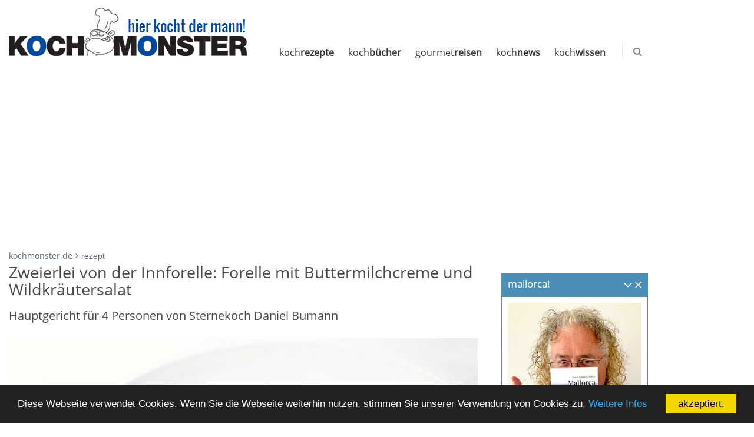

--- FILE ---
content_type: text/html; charset=utf-8
request_url: https://www.kochmonster.de/rezept/zweierlei-von-der-innforelle-forelle-mit-buttermilchcreme-und-wildkraeutersalat.html
body_size: 16950
content:
<!DOCTYPE html>
<html lang="de">
<head>
	<meta charset="utf-8">
	<!--
	powered by typo3 & ImageCode
	This website is powered by TYPO3 - inspiring people to share!
	TYPO3 is a free open source Content Management Framework initially created by Kasper Skaarhoj and licensed under GNU/GPL.
	TYPO3 is copyright 1998-2017 of Kasper Skaarhoj. Extensions are copyright of their respective owners.
	Information and contribution at http://typo3.org/
	-->
	<link rel="shortcut icon" href="/favicon.ico" type="image/x-icon; charset=binary">
	<link rel="icon" href="/favicon.ico" type="image/x-icon; charset=binary">
	<meta name="generator" content="TYPO3 CMS">
	<meta name="viewport" content="width=device-width, initial-scale=1.0">
	<meta name="verify-v1" content="sInhUua+Xy7pP9AEJl/BSP+gWjq8nv6giO62SuOKNdo=">
	<meta name="google-site-verification" content="bOfd8VBgvZP_bO8CCeob5Jx1-DJ2zo_98WCh673DyI0">
	<link rel="stylesheet" type="text/css" href="/typo3temp/compressor/merged-d7a6ba3cf5dc596c2905aede37839fbf-9b4d64aef3e58b86eee08ae01c4ebd4c.css?1684920917" media="all">
	<link rel="stylesheet" type="text/css" href="/typo3temp/compressor/print-978044dc57d9ad28aec642cb93b45995.css?1485268915" media="print">
	<script src="/typo3temp/compressor/merged-eb0097ccf867f80562f8dca287746520-3b853d93641114745504eaa00ec45211.js?1485268915" type="text/javascript"></script>
	<link rel="apple-touch-icon" sizes="57x57" href="/fileadmin/images/favicon/apple-touch-icon-57x57.png">
	<link rel="apple-touch-icon" sizes="60x60" href="/fileadmin/images/favicon/apple-touch-icon-60x60.png">
	<link rel="apple-touch-icon" sizes="72x72" href="/fileadmin/images/favicon/apple-touch-icon-72x72.png">
	<link rel="apple-touch-icon" sizes="76x76" href="/fileadmin/images/favicon/apple-touch-icon-76x76.png">
	<link rel="apple-touch-icon" sizes="114x114" href="/fileadmin/images/favicon/apple-touch-icon-114x114.png">
	<link rel="apple-touch-icon" sizes="120x120" href="/fileadmin/images/favicon/apple-touch-icon-120x120.png">
	<link rel="apple-touch-icon" sizes="144x144" href="/fileadmin/images/favicon/apple-touch-icon-144x144.png">
	<link rel="apple-touch-icon" sizes="152x152" href="/fileadmin/images/favicon/apple-touch-icon-152x152.png">
	<link rel="apple-touch-icon" sizes="180x180" href="/fileadmin/images/favicon/apple-touch-icon-180x180.png">
	<link rel="icon" type="image/png" href="/fileadmin/images/favicon/favicon-32x32.png" sizes="32x32">
	<link rel="icon" type="image/png" href="/fileadmin/images/favicon/android-chrome-192x192.png" sizes="192x192">
	<link rel="icon" type="image/png" href="/fileadmin/images/favicon/favicon-96x96.png" sizes="96x96">
	<link rel="icon" type="image/png" href="/fileadmin/images/favicon/favicon-16x16.png" sizes="16x16">
	<meta name="msvalidate.01" content="23189B6C6A8EACF2B30A31F6D8C45AD9" /><meta name="robots" content="index,follow">
	<!-- Begin Cookie Consent plugin by Silktide - https://silktide.com/cookieconsent -->
	<script type="text/javascript">
	window.cookieconsent_options = {"message":"Diese Webseite verwendet Cookies. Wenn Sie die Webseite weiterhin nutzen, stimmen Sie unserer Verwendung von Cookies zu.","dismiss":"akzeptiert.","learnMore":"Weitere Infos","link":"/datenschutz.html","theme":"dark-bottom"};
	</script>
	<script type="text/javascript" src="/fileadmin/js/cookieconsent.min.js"></script>
	<!-- End Cookie Consent plugin -->
	<title>Zweierlei von der Innforelle: Forelle mit Buttermilchcreme und Wildkräutersalat - KOCHMONSTER | Deutschlands erstes Kochportal für Männer</title>
	<meta name="description" content="Der Zweisternekoch aus der Nähe von St.">
</head>
<body class="corporate" itemscope itemtype="http://schema.org/WebPage">
	<!-- BEGIN HEADER -->
	<div class="header-wrapper">
		<div class="header">
			<div class="container">
				<div id="logo"><div id="c1713" class="csc-default"><div class="csc-textpic csc-textpic-left csc-textpic-above"><div class="csc-textpic-imagewrap" data-csc-images="1" data-csc-cols="1"><figure class="csc-textpic-image csc-textpic-last"><a href="/" title="KOCHMONSTER"><img src="/fileadmin/metronic/assets/frontend/layout/img/logos/kochmonster_85.gif" width="405" height="85" alt="Das Kochmonster"></a></figure></div></div></div></div>
					<a href="javascript:void(0);" class="mobi-toggler"><i class="fa fa-bars"></i></a>
					<!-- BEGIN NAVIGATION -->
					<nav class="header-navigation pull-right font-transform-inherit">
					<div class="km-loginbox">
					</div>
					<ul><li class="dropdown"><a href="/kochrezepte.html" title="kochrezepte" class="dropdown-toggle js-activated subpages">koch<b>rezepte</b></a><ul class="dropdown-menu"><li class="dropdown-submenu"><a href="/kochrezepte/gang.html">Gang</a><ul class="dropdown-menu"><li class="dropdown"><a href="/kochrezepte/gang/aus-pfanne-topf.html" title="aus pfanne &amp; topf">aus pfanne & topf</a></li><li class="dropdown-submenu"><a href="/kochrezepte/gang/vorspeise.html">vorspeise</a></li><li class="dropdown"><a href="/kochrezepte/gang/zwischengang.html">zwischengang</a></li><li class="dropdown-submenu"><a href="/kochrezepte/gang/hauptgericht.html">hauptgericht</a></li><li class="dropdown"><a href="/kochrezepte/gang/dessert.html">dessert</a></li><li class="dropdown"><a href="/kochrezepte/gang/beilage.html">beilage</a></li><li class="dropdown"><a href="/kochrezepte/gang/party.html">party</a></li><li class="dropdown"><a href="/kochrezepte/gang/snacksfingerfood.html">snacks/fingerfood</a></li><li class="dropdown"><a href="/kochrezepte/gang/backen.html">backen</a></li><li class="dropdown"><a href="/kochrezepte/gang/grundrezepte.html">grundrezepte</a></li></ul></li><li class="dropdown-submenu"><a href="/kochrezepte/cuisine.html">Cuisine</a><ul class="dropdown-menu"><li class="dropdown-submenu"><a href="/kochrezepte/cuisine/sternerezepte.html" title="sternerezepte">sternerezepte</a></li><li class="dropdown"><a href="/kochrezepte/cuisine/haute-cuisine.html" title="haute cuisine">haute cuisine</a></li><li class="dropdown"><a href="/kochrezepte/cuisine/gehobene-kueche.html" title="gehobene küche">gehobene küche</a></li><li class="dropdown"><a href="/kochrezepte/cuisine/alltagskueche.html" title="alltagsküche">alltagsküche</a></li><li class="dropdown"><a href="/kochrezepte/cuisine/mediterran.html" title="mediterran">mediterran</a></li><li class="dropdown"><a href="/kochrezepte/cuisine/molekularexperimentell.html" title="molekular/experimentell">molekular/experimentell</a></li><li class="dropdown-submenu"><a href="/kochrezepte/cuisine/vegetarisch.html" title="vegetarisch">vegetarisch</a></li><li class="dropdown-submenu"><a href="/kochrezepte/cuisine/regional.html" title="regional">regional</a></li></ul></li><li class="dropdown-submenu"><a href="/kochrezepte/saison.html">Saison</a><ul class="dropdown-menu"><li class="dropdown-submenu"><a href="/kochrezepte/saison/jetzt-aktuell.html" title="jetzt aktuell">jetzt aktuell</a></li><li class="dropdown"><a href="/kochrezepte/saison/januar.html">Januar</a></li><li class="dropdown"><a href="/kochrezepte/saison/februar.html">Februar</a></li><li class="dropdown"><a href="/kochrezepte/saison/maerz.html">März</a></li><li class="dropdown"><a href="/kochrezepte/saison/april.html">April</a></li><li class="dropdown"><a href="/kochrezepte/saison/mai.html">Mai</a></li><li class="dropdown"><a href="/kochrezepte/saison/juni.html">Juni</a></li><li class="dropdown"><a href="/kochrezepte/saison/juli.html">Juli</a></li><li class="dropdown"><a href="/kochrezepte/saison/august.html">August</a></li><li class="dropdown"><a href="/kochrezepte/saison/september.html">September</a></li><li class="dropdown"><a href="/kochrezepte/saison/oktober.html">Oktober</a></li><li class="dropdown"><a href="/kochrezepte/saison/november.html">November</a></li><li class="dropdown"><a href="/kochrezepte/saison/dezember.html">Dezember</a></li></ul></li><li class="dropdown-submenu"><a href="/kochrezepte/schwierigkeitsgrad.html">Schwierigkeitsgrad</a><ul class="dropdown-menu"><li class="dropdown"><a href="/kochrezepte/schwierigkeitsgrad/chef-de-cuisine.html">chef de cuisine</a></li><li class="dropdown"><a href="/kochrezepte/schwierigkeitsgrad/sous-chef.html">sous chef</a></li><li class="dropdown"><a href="/kochrezepte/schwierigkeitsgrad/chef-de-partie.html">chef de partie</a></li><li class="dropdown"><a href="/kochrezepte/schwierigkeitsgrad/commis-de-cuisine.html">commis de cuisine</a></li><li class="dropdown"><a href="/kochrezepte/schwierigkeitsgrad/apprenti.html">apprenti</a></li></ul></li><li class="dropdown-submenu"><a href="/kochrezepte/kochzeit.html">Kochzeit</a><ul class="dropdown-menu"><li class="dropdown"><a href="/kochrezepte/kochzeit/bis-15-min.html">bis 15 Min</a></li><li class="dropdown"><a href="/kochrezepte/kochzeit/bis-30-min.html">bis 30 Min</a></li><li class="dropdown"><a href="/kochrezepte/kochzeit/bis-60-min.html" title="bis 60 Min">bis 60 Min</a></li><li class="dropdown"><a href="/kochrezepte/kochzeit/bis-2-stunden.html">bis 2 Stunden</a></li><li class="dropdown"><a href="/kochrezepte/kochzeit/ueber-2-stunden.html">über 2 Stunden</a></li></ul></li><li class="dropdown-submenu"><a href="/kochrezepte/anmach-faktor.html">Anmach-Faktor</a><ul class="dropdown-menu"><li class="dropdown"><a href="/kochrezepte/anmach-faktor/nur-reden.html">nur reden</a></li><li class="dropdown"><a href="/kochrezepte/anmach-faktor/flirten.html">flirten</a></li><li class="dropdown"><a href="/kochrezepte/anmach-faktor/betoeren.html">betören</a></li><li class="dropdown"><a href="/kochrezepte/anmach-faktor/verfuehren.html">verführen</a></li></ul></li><li class="dropdown-submenu"><a href="/kochrezepte/kosten.html">Kosten</a><ul class="dropdown-menu"><li class="dropdown"><a href="/kochrezepte/kosten/bis-15-eur.html">bis 15 €</a></li><li class="dropdown"><a href="/kochrezepte/kosten/bis-30-eur.html">bis 30 €</a></li><li class="dropdown"><a href="/kochrezepte/kosten/bis-50-eur.html">bis 50 €</a></li><li class="dropdown"><a href="/kochrezepte/kosten/ueber-50-eur.html">über 50 €</a></li></ul></li><li class="dropdown-submenu"><a href="/kochrezepte/starkoch.html">Starkoch</a><ul class="dropdown-menu"><li class="dropdown"><a href="/kochrezepte/starkoch/gunter-ehinger.html" title="Gunter Ehinger">Gunter Ehinger</a></li><li class="dropdown"><a href="/kochrezepte/starkoch/jens-rittmeyer.html" title="Jens Rittmeyer">Jens Rittmeyer</a></li><li class="dropdown"><a href="/kochrezepte/starkoch/sebastian-zier.html" title="Sebastian Zier">Sebastian Zier</a></li><li class="dropdown"><a href="/kochrezepte/starkoch/andreas-caminada.html" title="Andreas Caminada">Andreas Caminada</a></li><li class="dropdown"><a href="/kochrezepte/starkoch/pierre-nippkow.html" title="Pierre Nippkow">Pierre Nippkow</a></li><li class="dropdown"><a href="/kochrezepte/starkoch/patrick-buechel.html" title="Patrick Büchel">Patrick Büchel</a></li><li class="dropdown"><a href="/kochrezepte/starkoch/paul-stradner.html" title="Paul Stradner">Paul Stradner</a></li><li class="dropdown"><a href="/kochrezepte/starkoch/joan-roca.html" title="Joan Roca">Joan Roca</a></li><li class="dropdown"><a href="/kochrezepte/starkoch/grant-achatz.html" title="Grant Achatz">Grant Achatz</a></li><li class="dropdown"><a href="/kochrezepte/starkoch/alexander-reiter.html" title="Alexander Reiter">Alexander Reiter</a></li><li class="dropdown"><a href="/kochrezepte/starkoch/tobias-dittrich.html" title="Tobias Dittrich">Tobias Dittrich</a></li><li class="dropdown"><a href="/kochrezepte/starkoch/peter-maria-schnurr.html" title="Peter-Maria Schnurr">Peter-Maria Schnurr</a></li><li class="dropdown"><a href="/kochrezepte/starkoch/patrick-spies.html" title="Patrick Spies">Patrick Spies</a></li><li class="dropdown"><a href="/kochrezepte/starkoch/bernd-werner.html" title="Bernd Werner">Bernd Werner</a></li><li class="dropdown"><a href="/kochrezepte/starkoch/rene-redzepi.html" title="René Redzepi">René Redzepi</a></li><li class="dropdown"><a href="/kochrezepte/starkoch/daniel-bumann.html" title="Daniel Bumann">Daniel Bumann</a></li><li class="dropdown"><a href="/kochrezepte/starkoch/achim-schwekendiek.html" title="Achim Schwekendiek">Achim Schwekendiek</a></li><li class="dropdown"><a href="/kochrezepte/starkoch/tillmann-hahn.html" title="Tillmann Hahn">Tillmann Hahn</a></li><li class="dropdown"><a href="/kochrezepte/starkoch/sven-elverfeld.html" title="Sven Elverfeld">Sven Elverfeld</a></li><li class="dropdown"><a href="/kochrezepte/starkoch/jochen-kempf.html" title="Jochen Kempf">Jochen Kempf</a></li><li class="dropdown"><a href="/kochrezepte/starkoch/andreas-krolik.html" title="Andreas Krolik">Andreas Krolik</a></li><li class="dropdown"><a href="/kochrezepte/starkoch/jens-bomke.html" title="Jens Bomke">Jens Bomke</a></li><li class="dropdown"><a href="/kochrezepte/starkoch/carmelo-greco.html" title="Carmelo Greco">Carmelo Greco</a></li><li class="dropdown"><a href="/kochrezepte/starkoch/luke-nguyen.html" title="Luke Nguyen">Luke Nguyen</a></li><li class="dropdown"><a href="/kochrezepte/starkoch/sante-de-santis.html" title="Sante de Santis">Sante de Santis</a></li><li class="dropdown"><a href="/kochrezepte/starkoch/neil-perry.html" title="Neil Perry">Neil Perry</a></li><li class="dropdown"><a href="/kochrezepte/starkoch/mario-lohninger.html" title="Mario Lohninger">Mario Lohninger</a></li><li class="dropdown"><a href="/kochrezepte/starkoch/alexander-herrmann.html" title="Alexander Herrmann">Alexander Herrmann</a></li><li class="dropdown"><a href="/kochrezepte/starkoch/thomas-martin.html" title="Thomas Martin">Thomas Martin</a></li><li class="dropdown"><a href="/kochrezepte/starkoch/shane-mcmahon.html" title="Shane McMahon">Shane McMahon</a></li><li class="dropdown"><a href="/kochrezepte/starkoch/matthias-mangold.html" title="Matthias Mangold">Matthias Mangold</a></li><li class="dropdown"><a href="/kochrezepte/starkoch/heinz-o-wehmann.html" title="Heinz O. Wehmann">Heinz O. Wehmann</a></li><li class="dropdown"><a href="/kochrezepte/starkoch/herbert-hintner.html" title="Herbert Hintner">Herbert Hintner</a></li><li class="dropdown"><a href="/kochrezepte/starkoch/hans-s-steinheuer.html" title="Hans S. Steinheuer">Hans S. Steinheuer</a></li><li class="dropdown"><a href="/kochrezepte/starkoch/christian-scharrer.html" title="Christian Scharrer">Christian Scharrer</a></li><li class="dropdown"><a href="/kochrezepte/starkoch/philip-johnson.html" title="Philip Johnson ">Philip Johnson</a></li><li class="dropdown"><a href="/kochrezepte/starkoch/michel-roux.html" title="Michel Roux">Michel Roux</a></li><li class="dropdown"><a href="/kochrezepte/starkoch/anna-sgroi.html" title="Anna Sgroi">Anna Sgroi</a></li><li class="dropdown"><a href="/kochrezepte/starkoch/wolfgang-mueller.html" title="Wolfgang Müller">Wolfgang Müller</a></li><li class="dropdown"><a href="/kochrezepte/starkoch/johanna-maier.html" title="Johanna Maier">Johanna Maier</a></li><li class="dropdown"><a href="/kochrezepte/starkoch/christian-juergens.html" title="Christian Jürgens">Christian Jürgens</a></li><li class="dropdown"><a href="/kochrezepte/starkoch/harald-ruessel.html" title="Harald Rüssel">Harald Rüssel</a></li><li class="dropdown"><a href="/kochrezepte/starkoch/mario-gamba.html" title="Mario Gamba">Mario Gamba</a></li><li class="dropdown"><a href="/kochrezepte/starkoch/tim-raue.html" title="Tim Raue">Tim Raue</a></li><li class="dropdown"><a href="/kochrezepte/starkoch/olaf-niemeier.html" title="Olaf Niemeier">Olaf Niemeier</a></li><li class="dropdown"><a href="/kochrezepte/starkoch/sri-owen.html" title="Sri Owen">Sri Owen</a></li><li class="dropdown"><a href="/kochrezepte/starkoch/hans-gerlach.html" title="Hans Gerlach">Hans Gerlach</a></li><li class="dropdown"><a href="/kochrezepte/starkoch/bernd-siener.html" title="Bernd Siener">Bernd Siener</a></li><li class="dropdown"><a href="/kochrezepte/starkoch/michael-wollenberg.html" title="Michael Wollenberg">Michael Wollenberg</a></li><li class="dropdown"><a href="/kochrezepte/starkoch/douce-steiner.html" title="Douce Steiner">Douce Steiner</a></li><li class="dropdown"><a href="/kochrezepte/starkoch/simon-taxacher.html" title="Simon Taxacher">Simon Taxacher</a></li><li class="dropdown"><a href="/kochrezepte/starkoch/joerg-sackmann.html" title="Jörg Sackmann">Jörg Sackmann</a></li><li class="dropdown"><a href="/kochrezepte/starkoch/bjoern-freitag.html">Björn Freitag</a></li><li class="dropdown"><a href="/kochrezepte/starkoch/karl-josef-fuchs.html">Karl-Josef Fuchs</a></li><li class="dropdown"><a href="/kochrezepte/starkoch/christian-rach.html">Christian Rach</a></li><li class="dropdown"><a href="/kochrezepte/starkoch/bjoern-freitag.html">Björn Freitag</a></li><li class="dropdown"><a href="/kochrezepte/starkoch/dieter-mueller.html">Dieter Müller</a></li><li class="dropdown"><a href="/kochrezepte/starkoch/jamie-oliver.html">Jamie Oliver</a></li><li class="dropdown"><a href="/kochrezepte/starkoch/johannes-king.html">Johannes King</a></li><li class="dropdown"><a href="/kochrezepte/starkoch/kolja-kleeberg.html">Kolja Kleeberg</a></li><li class="dropdown"><a href="/kochrezepte/starkoch/thomas-kammeier.html">Thomas Kammeier</a></li><li class="dropdown"><a href="/kochrezepte/starkoch/gordon-ramsay.html">Gordon Ramsay</a></li><li class="dropdown"><a href="/kochrezepte/starkoch/ali-guengoermues.html">Ali Güngörmüs</a></li><li class="dropdown"><a href="/kochrezepte/starkoch/roland-trettl.html">Roland Trettl</a></li><li class="dropdown"><a href="/kochrezepte/starkoch/david-thompson.html">David Thompson</a></li></ul></li></ul></li><li class="dropdown"><a href="/kochbuecher.html" title="kochbücher" class="dropdown-toggle js-activated subpages">koch<b>bücher</b></a><ul class="dropdown-menu"><li class="dropdown"><a href="/kochbuecher/buchtipps.html">Buchtipps</a></li><li class="dropdown"><a href="/kochbuecher/starkoeche.html">Starköche</a></li><li class="dropdown"><a href="/kochbuecher/laenderkuechen.html">Länderküchen</a></li><li class="dropdown"><a href="/kochbuecher/grundwissen.html">Grundwissen</a></li><li class="dropdown"><a href="/kochbuecher/weinbuecher.html">Weinbücher</a></li><li class="dropdown"><a href="/kochbuecher/situative-kochbuecher.html" title="Situative Kochbücher">Situative Kochbücher</a></li><li class="dropdown"><a href="/kochbuecher/das-andere-buch.html">Das andere Buch</a></li></ul></li><li class="dropdown"><a href="/gourmetreisen.html" title="gourmetreisen" class="dropdown-toggle js-activated subpages">gourmet<b>reisen</b></a><ul class="dropdown-menu"><li class="dropdown"><a href="/gourmetreisen/ronnysiewertbeimshgf.html" title="Laurin Kux beim SHGF im Vitalia-Seehotel">Laurin Kux beim SHGF im Vitalia-Seehotel</a></li><li class="dropdown"><a href="/gourmetreisen/khlungsbornkocht.html" title="Kühlungsborn kocht!">Kühlungsborn kocht!</a></li><li class="dropdown"><a href="/gourmetreisen/fliegaufinstpeter-ording.html" title="Fliegauf in St. Peter-Ording">Fliegauf in St. Peter-Ording</a></li><li class="dropdown"><a href="/gourmetreisen/sterneregen-ueber-der-weissen-stadt.html" title="Sterneregen über der Weißen Stadt">Sterneregen über der Weißen Stadt</a></li><li class="dropdown"><a href="/gourmetreisen/king-beim-shgf.html" title="King beim SHGF">King beim SHGF</a></li><li class="dropdown-submenu"><a href="/gourmetreisen/binz.html" title="Binz">Binz</a><ul class="dropdown-menu"><li class="dropdown"><a href="/gourmetreisen/binz/high-cuisine.html" title="High Cuisine">High Cuisine</a></li><li class="dropdown"><a href="/gourmetreisen/binz/genuss-gesundheit.html" title="Genuss &amp; Gesundheit">Genuss & Gesundheit</a></li><li class="dropdown"><a href="/gourmetreisen/binz/bett-spa.html" title="Bett &amp; Spa">Bett & Spa</a></li></ul></li><li class="dropdown"><a href="/gourmetreisen/singapur.html" title="Singapur">Singapur</a></li><li class="dropdown"><a href="/gourmetreisen/cognac-mit-orangenhaut.html" title="Cognac mit Orangenhaut">Cognac mit Orangenhaut</a></li><li class="dropdown"><a href="/gourmetreisen/schinkenhimmel-emilia-romagna.html" title="Schinkenhimmel Emilia-Romagna">Schinkenhimmel Emilia-Romagna</a></li><li class="dropdown"><a href="/gourmetreisen/bottarga-aus-hellas.html" title="Bottarga aus Hellas">Bottarga aus Hellas</a></li><li class="dropdown"><a href="/gourmetreisen/kochmonster-menue-im-maritim-travemuende.html" title="Kochmonster-Menü im Maritim Travemünde">Kochmonster-Menü im Maritim Travemünde</a></li><li class="dropdown"><a href="/gourmetreisen/die-salinen-von-anana.html" title="Die Salinen von Añana">Die Salinen von Añana</a></li><li class="dropdown"><a href="/gourmetreisen/winzerinnen.html" title="Winzerinnen auf Usedom">Winzerinnen</a></li><li class="dropdown"><a href="/gourmetreisen/11-sterne-am-meer.html" title="11 Sterne am Meer">11 Sterne am Meer</a></li><li class="dropdown"><a href="/gourmetreisen/wohlfahrt-im-norden.html" title="Wohlfahrt im Norden">Wohlfahrt im Norden</a></li><li class="dropdown"><a href="/gourmetreisen/berlin-bio-hotel.html" title="Berlin BIO-Hotel">Berlin BIO-Hotel</a></li><li class="dropdown-submenu"><a href="/gourmetreisen/luebecker-bucht.html" title="Lübecker Bucht">Lübecker Bucht</a><ul class="dropdown-menu"><li class="dropdown"><a href="/gourmetreisen/luebecker-bucht/maritim-goes-veggie.html" title="Maritim goes Veggie">Maritim goes Veggie</a></li><li class="dropdown"><a href="/gourmetreisen/luebecker-bucht/travemuende.html" title="Travemünde">Travemünde</a></li><li class="dropdown"><a href="/gourmetreisen/luebecker-bucht/timmendorf.html" title="Timmendorf">Timmendorf</a></li><li class="dropdown"><a href="/gourmetreisen/luebecker-bucht/scharbeutz.html" title="Scharbeutz">Scharbeutz</a></li></ul></li><li class="dropdown-submenu"><a href="/gourmetreisen/kanada.html" title="Kanada">Kanada</a><ul class="dropdown-menu"><li class="dropdown"><a href="/gourmetreisen/kanada/montreal.html" title="Montréal">Montréal</a></li><li class="dropdown"><a href="/gourmetreisen/kanada/quebec.html" title="Québec">Québec</a></li></ul></li><li class="dropdown"><a href="/gourmetreisen/antalya.html" title="Antalya">Antalya</a></li><li class="dropdown"><a href="/gourmetreisen/mexico.html" title="Mexico">Mexico</a></li></ul></li><li class="dropdown"><a href="/kochnews.html" title="kochnews" class="dropdown-toggle js-activated subpages">koch<b>news</b></a><ul class="dropdown-menu"><li class="dropdown"><a href="/kochnews/kochnews.html" title="kochnews">koch<b>news</b></a></li><li class="dropdown"><a href="/kochnews/fanshop.html" title="fanshop">fan<b>Shop</b></a></li></ul></li><li class="dropdown"><a href="/kochwissen.html" title="kochwissen" class="dropdown-toggle js-activated subpages">koch<b>wissen</b></a><ul class="dropdown-menu"><li class="dropdown-submenu"><a href="/kochwissen/boystoys.html" title="boystoys">boys<b>toys</b></a><ul class="dropdown-menu"><li class="dropdown"><a href="/kochwissen/boystoys/dry-ager.html" title="Dry Ager">Dry Ager</a></li><li class="dropdown"><a href="/kochwissen/boystoys/vakuumierer.html" title="Vakuumierer">Vakuumierer</a></li><li class="dropdown"><a href="/kochwissen/boystoys/thermaliser.html" title="Thermaliser">Thermaliser</a></li><li class="dropdown"><a href="/kochwissen/boystoys/thermomix.html" title="Thermomix">Thermomix</a></li><li class="dropdown"><a href="/kochwissen/boystoys/kindermesser.html" title="Kindermesser">Kindermesser</a></li></ul></li><li class="dropdown"><a href="/kochwissen/kochlexikon.html" title="kochlexikon">koch<b>lexikon</b></a></li><li class="dropdown-submenu"><a href="/kochwissen/warenkunde.html" title="warenkunde">waren<b>kunde</b></a><ul class="dropdown-menu"><li class="dropdown"><a href="/kochwissen/warenkunde/darmkunde.html" title="Darmkunde">Darmkunde</a></li><li class="dropdown"><a href="/kochwissen/warenkunde/scharfmacher.html" title="Scharfmacher">Scharfmacher</a></li><li class="dropdown-submenu"><a href="/kochwissen/warenkunde/schweinerassen.html" title="Schweinerassen">Schweinerassen</a></li><li class="dropdown-submenu"><a href="/kochwissen/warenkunde/bierwissen.html" title="bierwissen">bier<b>wissen</b></a></li></ul></li><li class="dropdown-submenu"><a href="/kochwissen/kchenpraxis.html" title="küchenpraxis">küchen<b>praxis</b></a><ul class="dropdown-menu"><li class="dropdown"><a href="/kochwissen/kchenpraxis/fish-n-tipps.html" title="fish 'n' tipps">fish 'n' tipps</a></li><li class="dropdown"><a href="/kochwissen/kchenpraxis/das-perfekte-steak.html" title="Das perfekte Steak">Das perfekte Steak</a></li></ul></li><li class="dropdown-submenu"><a href="/kochwissen/laenderkunde.html" title="länderkunde">länder<b>kunde</b></a><ul class="dropdown-menu"><li class="dropdown-submenu"><a href="/kochwissen/laenderkunde/spanien.html" title="Spanien">Spanien</a></li><li class="dropdown"><a href="/kochwissen/laenderkunde/indien.html" title="Indien">Indien</a></li></ul></li><li class="dropdown-submenu"><a href="/kochwissen/kochuni.html" title="kochuni">koch<b>uni</b></a><ul class="dropdown-menu"><li class="dropdown"><a href="/kochwissen/kochuni/osmose.html" title="Osmose">Osmose</a></li><li class="dropdown"><a href="/kochwissen/kochuni/maillard-reaktion.html" title="Maillard-Reaktion">Maillard-Reaktion</a></li><li class="dropdown"><a href="/kochwissen/kochuni/oekotrophologie.html" title="Ökotrophologie">Ökotrophologie</a></li></ul></li></ul></li><li class="menu-search"><span class="sep"></span><i class="fa fa-search search-btn"></i><div class="search-box"><form action="/suche.html" method="POST"><div class="input-group"><input type="text" name="tx_kesearch_pi1[sword]" placeholder="Suchbegriff" class="form-control"><span class="input-group-btn"><button class="btn btn-primary blue" type="submit">Suchen</button></span></div></form></div></li></ul>
						</nav>
						<!-- END NAVIGATION -->
					</div>
				</div>
			</div>
			<!-- Header END -->
			<!-- BEGIN SLIDER -->
			<!-- END SLIDER -->
			<!-- BEGIN MAIN CONTENT-->
			<div class="main">
				<div class="container">
					<div class="row shadow margin-top-20 margin-bottom-20">
						<div class="col-md-12">
							<ul class="breadcrumb"><li class="first"><a href="/">kochmonster.de</a></li><li class="last"><h2><a href="/rezept.html">rezept</a></h2></li></ul>
						</div>
						<!-- BEGIN CONTENT -->
						<div class="col-md-9 col-sm-9 km-content">
							<div class="content-page">
								<div id="c1723" class="csc-default"><div class="tx-ickochmonster-pi3">
									<article itemscope="" itemtype="http://schema.org/Recipe" id="797" data-recipe-id="797" data-page-name="/rezept/zweierlei-von-der-innforelle-forelle-mit-buttermilchcreme-und-wildkraeutersalat.html">
									<meta itemprop="isFamilyFriendly" content="true"/>
									<meta itemprop="inLanguage" content="de-DE"/>
									<div class="row">
										<div class="col-md-12">
											<div class="km-headline"><h1 itemprop="name">Zweierlei von der Innforelle: Forelle mit Buttermilchcreme und Wildkräutersalat</h1></div>
										</div>
										<div class="col-md-12">
											<h3>Hauptgericht für 4 Personen von Sternekoch Daniel Bumann</h3>
										</div>
										<div class="col-md-12 margin-top-20">
											<figure><img itemprop="image" src="/typo3temp/GB/5bf359a237.jpg" title="Zweierlei von der Innforelle: Forelle mit Buttermilchcreme und Wildkräutersalat&#10;Foto (c) Christa Engstler/Collection Rolf Heyne&#10;(stark reduzierte Bildqualität) " alt="Zweierlei von der Innforelle: Forelle mit Buttermilchcreme und Wildkräutersalat"/></figure>
										</div>
										<div class="col-md-8 margin-top-20">
											<span itemprop="description"><p>Der Zweisternekoch aus der Nähe von St. Moritz, als &quot;König des Safran&quot; nicht nur in der Schweiz ein Begriff, zeigt hier eine schnelle wie effiziente Forellenzubereitung, die von dem Kontrast der Wildkräuterfrische und dem Schmelz der Buttermilchcreme lebt.</p></span>
										</div>
										<div class="col-md-4 margin-top-20">
											<div class="km-infoline">
												<div class="info-bar"><strong>©</strong> <meta itemprop="datePublished" content="2012-01-17">2012 <strong><span itemprop="copyrightHolder">Christa Engstler/Collection Rolf Heyne</span></strong></div>
												<div class="info-bar"><i class="fa fa-mortar-board" title="Schwierigkeitsgrad"></i> Schwierigkeitsgrad: <strong>5</strong></div>
												<div class="info-bar"><i class="fa fa-clock-o" title="Vorbereitungszeit"></i> Vorbereitungszeit: <strong><meta itemprop="prepTime" content="PT1H">1 Stunde</strong></div>
												<div class="info-bar"><i class="fa fa-clock-o" title="Wartezeit"></i> Wartezeit: <strong><meta itemprop="prepTime" content="PT2H">2 Stunden</strong></div>
												<div class="info-bar"><i class="fa fa-clock-o" title="Zubereitungszeit"></i> Zubereitungszeit: <strong><meta itemprop="cookTime" content="PT40M">40 Minuten</strong></div>
												<div class="info-bar"><i class="fa fa-tasks" title="Level"></i> Level: <strong>sous chef</strong></div>
												<div class="info-bar"><i class="fa fa-magic" title="Zubereitungsart"></i> Zubereitungsart: <strong><span itemprop="cookingMethod">mise en place</span></strong></div>
												<div class="info-bar"><i class="fa fa-eur" title="Wareneinsatz"></i> Wareneinsatz: <strong>9</strong></div>
												<div class="info-bar"><a href="/kochrezepte/gang/hauptgericht.html" title="Alle Rezepte in Kategorie hauptgericht"><i class="fa fa-th"></i> <span itemprop="recipeCategory">hauptgericht</span></a><br></div>
												<div class="info-bar"><a href="javascript:window.print()"><i class="fa fa-print" title="Seite drucken"></i> drucken</a></div>
											</div>
										</div>
									</div>
									<!-- linke Spalte Start -->
									<div class="row">
										<div class="col-md-6">
											<div class="portlet km-zutaten">
												<div class="csc-default">
													<div class="portlet-title">
														<div class="caption"><h4>Zutaten</h4></div>
														<div class="tools">
															<a class="collapse" href="javascript:;"></a>
															<a class="remove" href="javascript:;"></a>
														</div>
													</div>
													<div class="portlet-body">
														<div class="km-komponente margin-bottom-10"><h5>Forelle</h5>
															<!-- ###ZUTATENBOXDETAIL### begin-->
															<table class="table-detail">
															<tr>
															<td class="td-einheit">
															4 Stück
															</td>
															<td class="td-zutat">
															<meta itemprop="recipeIngredient" content="4 Stück Forellenfilets">Forellenfilets
															</td>
															</tr>
															</table>
															<!-- ###ZUTATENBOXDETAIL### end-->
															<!-- ###ZUTATENBOXDETAIL### begin-->
															<table class="table-detail">
															<tr>
															<td class="td-einheit">
															etwas
															</td>
															<td class="td-zutat">
															<meta itemprop="recipeIngredient" content=" etwas Salz"><span class="km-zutatinfo">Salz</span>
															</td>
															</tr>
															</table>
															<!-- ###ZUTATENBOXDETAIL### end-->
															<!-- ###ZUTATENBOXDETAIL### begin-->
															<table class="table-detail">
															<tr>
															<td class="td-einheit">
															etwas
															</td>
															<td class="td-zutat">
															<meta itemprop="recipeIngredient" content=" etwas Pfeffer, schwarz aus der Mühle"><span class="km-zutatinfo">Pfeffer, schwarz aus der Mühle</span>
															</td>
															</tr>
															</table>
															<!-- ###ZUTATENBOXDETAIL### end-->
															<!-- ###ZUTATENBOXDETAIL### begin-->
															<table class="table-detail">
															<tr>
															<td class="td-einheit">
															10 g
															</td>
															<td class="td-zutat">
															<meta itemprop="recipeIngredient" content="10 g Olivenöl"><span class="km-zutatinfo">Olivenöl</span>
															</td>
															</tr>
															</table>
															<!-- ###ZUTATENBOXDETAIL### end-->
															<!-- ###ZUTATENBOXDETAIL### begin-->
															<table class="table-detail">
															<tr>
															<td class="td-einheit">
															10 g
															</td>
															<td class="td-zutat">
															<meta itemprop="recipeIngredient" content="10 g Butter"><span class="km-zutatinfo">Butter</span>
															</td>
															</tr>
															</table>
															<!-- ###ZUTATENBOXDETAIL### end-->
														</div><div class="km-komponente margin-bottom-10"><h5>Buttermilchcreme</h5>
														<!-- ###ZUTATENBOXDETAIL### begin-->
														<table class="table-detail">
														<tr>
														<td class="td-einheit">
														1/2 Stück
														</td>
														<td class="td-zutat">
														<meta itemprop="recipeIngredient" content="1/2 Stück Gelatine, Blätter, weiss">Gelatine, Blätter, weiss
														</td>
														</tr>
														</table>
														<!-- ###ZUTATENBOXDETAIL### end-->
														<!-- ###ZUTATENBOXDETAIL### begin-->
														<table class="table-detail">
														<tr>
														<td class="td-einheit">
														25 g
														</td>
														<td class="td-zutat">
														<meta itemprop="recipeIngredient" content="25 g Buttermilch">Buttermilch
														</td>
														</tr>
														</table>
														<!-- ###ZUTATENBOXDETAIL### end-->
														<!-- ###ZUTATENBOXDETAIL### begin-->
														<table class="table-detail">
														<tr>
														<td class="td-einheit">
														20 g
														</td>
														<td class="td-zutat">
														<meta itemprop="recipeIngredient" content="20 g Schlagsahne">Schlagsahne
														</td>
														</tr>
														</table>
														<!-- ###ZUTATENBOXDETAIL### end-->
														<!-- ###ZUTATENBOXDETAIL### begin-->
														<table class="table-detail">
														<tr>
														<td class="td-einheit">
														etwas
														</td>
														<td class="td-zutat">
														<meta itemprop="recipeIngredient" content=" etwas Salz"><span class="km-zutatinfo">Salz</span>
														</td>
														</tr>
														</table>
														<!-- ###ZUTATENBOXDETAIL### end-->
														<!-- ###ZUTATENBOXDETAIL### begin-->
														<table class="table-detail">
														<tr>
														<td class="td-einheit">
														etwas
														</td>
														<td class="td-zutat">
														<meta itemprop="recipeIngredient" content=" etwas Pfeffer, schwarz aus der Mühle"><span class="km-zutatinfo">Pfeffer, schwarz aus der Mühle</span>
														</td>
														</tr>
														</table>
														<!-- ###ZUTATENBOXDETAIL### end-->
													</div><div class="km-komponente margin-bottom-10"><h5>Wildkräuter und die Wildkräutersauce</h5>
													<!-- ###ZUTATENBOXDETAIL### begin-->
													<table class="table-detail">
													<tr>
													<td class="td-einheit">
													80 ml
													</td>
													<td class="td-zutat">
													<meta itemprop="recipeIngredient" content="80 ml Fischfond"><span class="km-zutatinfo">Fischfond</span>
													</td>
													</tr>
													</table>
													<!-- ###ZUTATENBOXDETAIL### end-->
													<!-- ###ZUTATENBOXDETAIL### begin-->
													<table class="table-detail">
													<tr>
													<td class="td-einheit">
													70 g
													</td>
													<td class="td-zutat">
													<meta itemprop="recipeIngredient" content="70 g Wildkräuter und Blüten"><span class="km-zutatinfo">Wildkräuter und Blüten</span>
													</td>
													</tr>
													</table>
													<!-- ###ZUTATENBOXDETAIL### end-->
													<!-- ###ZUTATENBOXDETAIL### begin-->
													<table class="table-detail">
													<tr>
													<td class="td-einheit">
													30 g
													</td>
													<td class="td-zutat">
													<meta itemprop="recipeIngredient" content="30 g Schweizer Rapsöl">Schweizer Rapsöl
													</td>
													</tr>
													</table>
													<!-- ###ZUTATENBOXDETAIL### end-->
													<!-- ###ZUTATENBOXDETAIL### begin-->
													<table class="table-detail">
													<tr>
													<td class="td-einheit">
													10 g
													</td>
													<td class="td-zutat">
													<meta itemprop="recipeIngredient" content="10 g Zitronensaft, frisch gepresst">Zitronensaft, frisch gepresst
													</td>
													</tr>
													</table>
													<!-- ###ZUTATENBOXDETAIL### end-->
													<!-- ###ZUTATENBOXDETAIL### begin-->
													<table class="table-detail">
													<tr>
													<td class="td-einheit">
													etwas
													</td>
													<td class="td-zutat">
													<meta itemprop="recipeIngredient" content=" etwas Salz"><span class="km-zutatinfo">Salz</span>
													</td>
													</tr>
													</table>
													<!-- ###ZUTATENBOXDETAIL### end-->
													<!-- ###ZUTATENBOXDETAIL### begin-->
													<table class="table-detail">
													<tr>
													<td class="td-einheit">
													etwas
													</td>
													<td class="td-zutat">
													<meta itemprop="recipeIngredient" content=" etwas Pfeffer, schwarz aus der Mühle"><span class="km-zutatinfo">Pfeffer, schwarz aus der Mühle</span>
													</td>
													</tr>
													</table>
													<!-- ###ZUTATENBOXDETAIL### end-->
												</div>
											</div>
										</div>
									</div>
									<div class="portlet km-weintipp">
										<div class="csc-default">
											<div class="portlet-title">
												<div class="caption"><h4>Wein-Tipp</h4></div>
												<div class="tools">
													<a class="collapse" href="javascript:;"></a>
													<a class="remove" href="javascript:;"></a>
												</div>
											</div>
											<div class="portlet-body">
												<h4>Tormaresca Chardonnay Puglia Bianco IGT</h4>
												<div class="row">
													<div class="col-md-6">
														<form action="/kochshop.html" method="POST">
														<input name="tx_ickochmonstershop_pi1[SHOPLINK]" type="hidden" value="1" />
														<input name="tx_ickochmonstershop_pi1[ZUTAT]" type="hidden" value="Tormaresca Chardonnay Puglia Bianco IGT" />
														<input name="tx_ickochmonstershop_pi1[URL]" type="hidden" value="http://www.belvini.de/campaign/redirect/OTAyOzM5MDtrb2NobW9uc3Rlcg" />
														<input name="tx_ickochmonstershop_pi1[BACKLINK]" type="hidden" value="https://www.kochmonster.de/rezept/zweierlei-von-der-innforelle-forelle-mit-buttermilchcreme-und-wildkraeutersalat.html" />
														<input type="image" class="submit-wine" src="/typo3temp/GB/c6b0f0543b.jpg" alt="Einkausftipp Tormaresca Chardonnay Puglia Bianco IGT" title="Einkausftipp Tormaresca Chardonnay Puglia Bianco IGT">
														</form>
													</div>
													<div class="col-md-6">
														Jahrgang: 2007<br>
														Region: Apulien<br>
														Rebsorte: Chardonnay<br>
														Geschmack: trocken<br>
														trinkreif ab sofort<br>
														lagerf&auml;hig bis: 2012<br>
														Alkoholgehalt: 12,5 % vol. % vol.<br>
													</div>
												</div>
												<form action="/kochshop.html" method="POST">
												<input name="tx_ickochmonstershop_pi1[SHOPLINK]" type="hidden" value="1" />
												<input name="tx_ickochmonstershop_pi1[ZUTAT]" type="hidden" value="Tormaresca Chardonnay Puglia Bianco IGT" />
												<input name="tx_ickochmonstershop_pi1[URL]" type="hidden" value="http://www.belvini.de/campaign/redirect/OTAyOzM5MDtrb2NobW9uc3Rlcg" />
												<input name="tx_ickochmonstershop_pi1[BACKLINK]" type="hidden" value="https://www.kochmonster.de/rezept/zweierlei-von-der-innforelle-forelle-mit-buttermilchcreme-und-wildkraeutersalat.html" />
												<input type="submit" class="btn blue" alt="Einkausftipp Tormaresca Chardonnay Puglia Bianco IGT" title="Einkausftipp Tormaresca Chardonnay Puglia Bianco IGT" value="zum Shop">
												</form><br>
												<p>Rüdiger Kühnle/Belvini: &quot;<i>Dieser reinsortige&nbsp;Chardonnay&nbsp;begeistert mit einer hellgoldenen&nbsp;Farbe&nbsp;und ist ein lebhafter, erfrischender Wein, mit einem Bouquet, das an reife Birnen und Äpfel erinnert. Nur minimal mit Eichenholz in Berührung gekommen, zeigt dieser ausdrucksvolle, attraktive&nbsp;Weißwein&nbsp;seinen mittleren&nbsp;Körper&nbsp;mit honigtönigen, vanilligen Nuancen und einem unaufdringlichen Stil.&quot;</i></p><br>
												<br>
											</div>
										</div>
									</div>
									<div class="portlet box blue km-kochbuch">
										<div class="csc-default">
											<div class="portlet-title">
												<div class="caption"><h4>Dieses Rezept stammt aus:</h4></div>
												<div class="tools">
													<a class="collapse" href="javascript:;"></a>
													<a class="remove" href="javascript:;"></a>
												</div>
											</div>
											<div class="portlet-body">
												<div class="row">
													<div class="col-md-6"><figure><a href="/kochbuch/einfach-bumann.html" title="Daniel Bumann (Einfach Bumann)" alt="Daniel Bumann (Einfach Bumann)"><img src="/typo3temp/GB/c0e2123ba9.png" width="202" height="234"   alt="" ></a></figure></div>
													<div class="col-md-6">
														Daniel Bumann:<br />"Einfach Bumann"<br />
														<a href="http://www.collection-rolf-heyne.de/verlagsprogramm/gesamtverzeichnis/titel469.html" target="_blank">Collection Rolf Heyne, München</a><br />
														Erscheinungsjahr: 2011<br />
														240 Seiten<br />
														49 Rezepte<br />
														58 EURO<br />
														ISBN: 978-3899104691<a href="http://www.amazon.de/gp/product/3899104692/ref=as_li_ss_tl?ie=UTF8&tag=kochmonster-21&linkCode=as2&camp=1638&creative=19454&creativeASIN=3899104692" target="_blank"><img src="/typo3conf/ext/ic_kochmonster/pi2/res/amazon.gif" title="Einfach Bumann jetzt bei amazon kaufen!"/></a><br />
													</div>
												</div>
											</div>
										</div>
									</div>
								</div>
								<!-- linke Spalte Ende -->
								<!-- rechte Spalte Start -->
								<div class="col-md-6">
									<div class="portlet km-zubereitung">
										<div class="csc-default">
											<div class="portlet-title">
												<div class="caption"><h4>Zubereitung</h4></div>
												<div class="tools">
													<a class="collapse" href="javascript:;"></a>
													<a class="remove" href="javascript:;"></a>
												</div>
											</div>
											<div itemprop="recipeInstructions" class="portlet-body">
												<p>Die schmalen Enden der <a href="https://www.kochmonster.de/nc/kochwissen/kochlexikon/detail.html?uid=429" class="glossaryLinkJS" data-url="/index.php?id=124&crop=1&uid=429&L=" title="Begriff 'Forelle' im Glossar nachschlagen">Forelle</a>nfilets abschneiden und für andere Verwendung (z.B. &quot;Forelle auf Kartoffelsalat&quot;) beiseite stellen. Die parierten Forellenfilets mit Salz und Pfeffer würzen. Das <a href="https://www.kochmonster.de/nc/kochwissen/kochlexikon/detail.html?uid=829" class="glossaryLinkJS" data-url="/index.php?id=124&crop=1&uid=829&L=" title="Begriff 'Olivenöl' im Glossar nachschlagen">Olivenöl</a> in einer Pfanne erhitzen und die Forellenfilets darin auf der Hautseite kross anbraten. Anschließend die Butter in die Pfanne geben. Mit einem Esslöffel das flüssige Fett ein- bis zweimal über die Filets schöpfen. </p>
												<p>&nbsp;</p>
												<p>Die <a href="https://www.kochmonster.de/nc/kochwissen/kochlexikon/detail.html?uid=482" class="glossaryLinkJS" data-url="/index.php?id=124&crop=1&uid=482&L=" title="Begriff 'Gelatine' im Glossar nachschlagen">Gelatine</a> 5 Minuten in kaltem Wasser einweichen, dann ausdrücken und in der erwärmten <a href="https://www.kochmonster.de/nc/kochwissen/kochlexikon/detail.html?uid=190" class="glossaryLinkJS" data-url="/index.php?id=124&crop=1&uid=190&L=" title="Begriff 'Buttermilch' im Glossar nachschlagen">Buttermilch</a> auflösen. Das Gemisch leicht anziehen lassen, dann den Schlagrahm unterheben. Die Buttermilchcreme mit Salz und Pfeffer abschmecken, dann in einen Spritzbeutel füllen. Die Buttermilchcreme in Strängen auf ein Blech spritzen, dann kühl stellen. Die erkaltete Buttermilchcreme in kleine Türmchen schneiden. </p>
												<p>&nbsp;</p>
												<p>Den Fisch<a href="https://www.kochmonster.de/nc/kochwissen/kochlexikon/detail.html?uid=426" class="glossaryLinkJS" data-url="/index.php?id=124&crop=1&uid=426&L=" title="Begriff 'fond' im Glossar nachschlagen">fond</a> in einem Topf erhitzen, 20 g Wildkräuter hineingeben und aufkochen. (Die restlichen Wildkräuter für das Anrichten beiseitestellen). Die Mischung mit dem <a href="http://www.amazon.de/ESGE-Zauberstab-90850-G-200-wei%C3%9F/dp/B0001AQS96?&amp;camp=2474&amp;creative=10766&amp;linkCode=waf&amp;tag=kochmonster-21" target="_blank" class="external-link-new-window">Pürierstab</a> fein mixen, dann durch ein Sieb <a href="https://www.kochmonster.de/nc/kochwissen/kochlexikon/detail.html?uid=857" class="glossaryLinkJS" data-url="/index.php?id=124&crop=1&uid=857&L=" title="Begriff 'passieren' im Glossar nachschlagen">passieren</a>. Die Sauce mit dem <a href="https://www.kochmonster.de/nc/kochwissen/kochlexikon/detail.html?uid=946" class="glossaryLinkJS" data-url="/index.php?id=124&crop=1&uid=946&L=" title="Begriff 'Rapsöl' im Glossar nachschlagen">Rapsöl</a> <a href="https://www.kochmonster.de/nc/kochwissen/kochlexikon/detail.html?uid=787" class="glossaryLinkJS" data-url="/index.php?id=124&crop=1&uid=787&L=" title="Begriff 'montieren' im Glossar nachschlagen">montieren</a>, dann mit Zitronensaft, Salz und Pfeffer abschmecken.</p>
											</div>
										</div>
									</div>
									<div class="portlet km-anrichten">
										<div class="csc-default">
											<div class="portlet-title">
												<div class="caption"><h4>Anrichten</h4></div>
												<div class="tools">
													<a class="collapse" href="javascript:;"></a>
													<a class="remove" href="javascript:;"></a>
												</div>
											</div>
											<div itemprop="recipeInstructions" class="portlet-body">
												<p>Die Forellenfilets mit den restlichen Wildkräutern (50 g) und den Buttermilchcremetürmchen anrichten. Die Kräuteremulsion dazu servieren.</p>
											</div>
										</div>
									</div>
								</div>
							</div>
							</article>
							<div class="row">
								<div class="col-md-12">
									<div class="portlet km-chef">
										<div class="csc-default">
											<div class="portlet-title">
												<div class="caption"><h4>Chef de Cuisine</h4></div>
												<div class="tools">
													<a class="collapse" href="javascript:;"></a>
													<a class="remove" href="javascript:;"></a>
												</div>
											</div>
											<div class="portlet-body">
												<div itemscope itemtype="http://schema.org/Person" class="row">
													<div class="col-md-4">
														<figure itemprop="image"><img src="/typo3temp/_processed_/csm_Bumann_Portrait_9e9d578f8e.jpg" width="300" height="348"   alt="Daniel Bumann" ></figure>
														<p><span itemprop="name">Daniel Bumann</span></p>
													</div>
													<div class="col-md-8">
														<h3><span>Daniel Bumann</span></h3>
														<p>Daniel Bumann, Jahrgang 1958, wurde als zweites von vier Kindern in Basel geboren und wuchs im elterlichen Gasthof oberhalb von Saas-Fee im Oberwallis auf. Nach der Kochlehre in Leukerbad führten ihn seine Stationen quer durch die Schweiz. 1981 bis 1990 arbeitet er als Küchenchef in zwei Spitzenhäusern. In dieser Zeit absolvierte er auch mit Erfolg die höhere Fachprüfung als Küchenchef und wurde Weltmeister und Olympiasieger. Seit 2009 hat er im Schweizer Fernsehsender 3+ seine eigene Sendung »Bumann, der Restauranttester«. Auszeichnungen: Zwei Sterne Guide Michelin, 18 Punkte Gault Millau sowie »Restaurant des Jahres«, Der Feinschmecker.</p>
														<p>&nbsp;</p>
														<p>Die Chesa Pirani in La Punt im Engadin wurde im Jahr 1750 von Petrus Conradinus Pirani als Patrizierhaus erbaut. Ende der 1970er-Jahre wurde sie behutsam zum Gourmestaurant umgebaut. Auf rund 40 Sitzplätzen, verteilt in vier Original Engadiner Arvenholz-Stuben, bieten Daniel Bumann und sein kleines Team seit 1995 je nach Jahreszeit Produkte allerhöchster Qualität und Frische an: Fleisch von den Bauern aus der Nachbarschaft gehört ebenso zur Speisekarte wie im Sommer Fische aus dem jungen Inn, der am Hause vorbeifließt, oder im Herbst Wild aus heimischer Jagd. Eine Besonderheit des Hauses ist das legendäre Safranmenü. Als Schweizer Unikat wächst dieses Gewürz allein in jener Walliser Berggemeinde oberhalb von Brig / Naters, aus welcher Ingrid Bumann stammt. Dank seiner feinen und delikaten Safrankombinationen wird Bumann von den Testessern des Landes auch gerne »König des Safrans« genannt. Die Bumannsche Philosophie zelebriert natürliche Herzlichkeit, welche von der internationalen Gästeschar sehr gelobt wird.</p>
														<p>&nbsp;</p>
														<p>Restaurant Chesa Pirani</p>
														<p>Hauptstraße</p>
														<p>CH 7522 La Punt Chamues</p>
														<p>Telefon: +41 (818) 542515</p>
														<p>&nbsp;</p>
														<p>&nbsp;</p>
														<p>Hinweis: Die hier empfohlenen Zutaten aus den Kochmonster-Partnershops wurden von der Kochmonster-Redaktion ausgewählt und sind keine Empfehlungen von Daniel Bumann, der natürlich seine eigenen Einkaufsquellen besitzt. Daniel Bumann steht in keinerlei werbendem oder empfehlendem Zusammenhang mit den auf dieser Seite vorgestellten Produkten, Zutaten oder Weinen.</p>
														<p>&nbsp;</p>
														<a class="btn blue margin-bottom-10" href="mailto:bumann@chesapirani.ch"><i class="fa fa-envelope-o"></i> <span itemprop="email">bumann@chesapirani.ch</span></a><br>
														<a class="btn blue margin-bottom-10" href="http://www.chesapirani.ch" target ="_blank"><i class="fa fa-globe"></i> www.chesapirani.ch</a>
													</div>
												</div>
											</div>
										</div>
									</div>
								</div>
							</div>
							<div class="row">
								<div class="col-md-12">
									<div class="portlet km-weiterkochen">
										<div class="csc-default">
											<div class="portlet-title">
												<div class="caption"><h4>Weiterkochen</h4></div>
												<div class="tools">
													<a class="collapse" href="javascript:;"></a>
													<a class="remove" href="javascript:;"></a>
												</div>
											</div>
											<div class="portlet-body">
												<a href="/rezept/gamsruecken-mit-berberitze-birne-eierschwaemmen-und-handgeschabten-spaetzli.html" class='btn default margin-bottom-10'><i class="fa fa-cutlery"></i> Gamsrücken mit Berberitze, Birne, Eierschwämmen und handgeschabten Spätzli</a><br><a href="/rezept/pochierter-tafelspitz-vom-engadiner-black-angus-mit-wintergemuese-senffruechten-und-safran.html" class='btn default margin-bottom-10'><i class="fa fa-cutlery"></i> Pochierter Tafelspitz vom Engadiner Black Angus mit Wintergemüse, Senffrüchten und Safran</a><br><a href="/rezept/rehpfeffer-in-der-papilotte-geschmort-mit-rotkohl-kastanien-und-kartoffelpueree.html" class='btn default margin-bottom-10'><i class="fa fa-cutlery"></i> Rehpfeffer in der Papilotte geschmort mit Rotkohl, Kastanien und Kartoffelpüree</a><br><a href="/rezept/seezunge-aus-saint-gilles-mit-lauch-und-schwarzer-trueffel.html" class='btn default margin-bottom-10'><i class="fa fa-cutlery"></i> Seezunge aus Saint Gilles mit Lauch und schwarzer Trüffel</a><br><a href="/rezept/hollerbluetenparfait-mit-gebrannter-safran-honig-creme.html" class='btn default margin-bottom-10'><i class="fa fa-cutlery"></i> Hollerblütenparfait mit gebrannter Safran-Honig-Creme</a><br><a href="/rezept/kalter-fisch.html" class='btn default margin-bottom-10'><i class="fa fa-cutlery"></i> Kalter Fisch</a><br><a href="/rezept/moenchsgabe.html" class='btn default margin-bottom-10'><i class="fa fa-cutlery"></i> Mönchsgabe</a><br><a href="/rezept/geraeucherte-forelle.html" class='btn default margin-bottom-10'><i class="fa fa-cutlery"></i> Geräucherte Forelle</a><br><a href="/rezept/oostaler-lachsforelle-in-rote-bete-fumet.html" class='btn default margin-bottom-10'><i class="fa fa-cutlery"></i> Oostaler Lachsforelle  in Rote Bete Fumet</a><br><a href="/rezept/zander-lachsforellen-schnitte-im-nudelblatt-mit-sautierten-melonenkugeln-in-limettensauce.html" class='btn default margin-bottom-10'><i class="fa fa-cutlery"></i> Zander-Lachsforellen-Schnitte im Nudelblatt mit sautierten Melonenkugeln in Limettensauce</a><br><a href="/rezept/forelle-a-la-navarra.html" class='btn default margin-bottom-10'><i class="fa fa-cutlery"></i> Forelle „a la Navarra“</a><br><a href="/rezept/geduenstete-lachsforellenfilets-und-lachsforellenflips.html" class='btn default margin-bottom-10'><i class="fa fa-cutlery"></i> Gedünstete Lachsforellenfilets und Lachsforellenflips</a><br><a href="/rezept/hollerforelle-mit-spargel-und-rhabarber.html" class='btn default margin-bottom-10'><i class="fa fa-cutlery"></i> Hollerforelle mit Spargel und Rhabarber </a><br><a href="/rezept/kokos-kuerbis-gnocchi-mit-regenbogenforelle-aus-der-kaffeetasse.html" class='btn default margin-bottom-10'><i class="fa fa-cutlery"></i> Kokos-Kürbis-Gnocchi mit Regenbogenforelle aus der Kaffeetasse</a><br><a href="/rezept/wildlachs-im-pulpomantel-mit-algensauce.html" class='btn default margin-bottom-10'><i class="fa fa-cutlery"></i> Wildlachs im Pulpomantel mit Algensauce</a><br>
											</div>
										</div>
									</div>
								</div>
							</div>
							<div class="row">
								<div class="col-md-12">
								</div>
							</div>
						</div>
					</div>
				</div>
			</div>
			<!-- END CONTENT -->
			<!-- BEGIN SIDEBAR -->
			<div class="sidebar right-bar col-md-3 col-sm-3">
				<div class="portlet box blue"><aside><div id="c1857" class="csc-default csc-space-before-10"><div class="portlet-title"><div class="caption"><h4>mallorca!</h4></div><div class="tools"><a class="collapse" href="javascript:;"></a><a class="remove" href="javascript:;"></a></div></div><div class="csc-textpic csc-textpic-center csc-textpic-above"><div class="csc-textpic-imagewrap" data-csc-images="1" data-csc-cols="1"><div class="csc-textpic-center-outer"><div class="csc-textpic-center-inner"><figure class="csc-textpic-image csc-textpic-last"><a href="/kochnews/kochnews.html"><img src="/fileadmin/_processed_/csm_Mallorca_Teaser_d7dd860938.jpg" width="280" height="334" alt=""></a></figure></div></div></div><div class="csc-textpic-text"><div class="portlet-body"><h3>Der Genussführer!</h3>
					<p>Balearen-Guides gibt es viele. Aber nur mit dem neuen ZS-Genuss-Reiseführer „Mallorca&quot; von Kochmonster-Herausgeber Peter Wagner lässt sich die perfekte Tour zu den besten Genusszielen der Insel, den interessantesten Restaurants, den besten Produzenten und den spannendsten kulinarischen Events planen.<a href="/kochnews/kochnews.html">...zum Buch</a></p></div></div></div></div></aside></div><div class="portlet"><aside><div id="c1930" class="csc-default"><div class="portlet-title"><div class="caption"><h4>abspecken mit dem kochmonster!</h4></div><div class="tools"><a class="collapse" href="javascript:;"></a><a class="remove" href="javascript:;"></a></div></div><div class="csc-textpic csc-textpic-center csc-textpic-above"><div class="csc-textpic-imagewrap" data-csc-images="1" data-csc-cols="1"><div class="csc-textpic-center-outer"><div class="csc-textpic-center-inner"><figure class="csc-textpic-image csc-textpic-last"><a href="https://corona-speck.de"><img src="/fileadmin/_processed_/csm_MPD_Cover_3D_1a655397f7.jpg" width="500" height="613" alt=""></a></figure></div></div></div><div class="csc-textpic-text"><div class="portlet-body"><p>Weg mit dem Corona-Speck! Kochmonster-Herausgeber Peter Wagner verrät in seinem neuen Buch, wie er trotz aller &quot;beruflich bedingten&quot; ;-) Essenssünden seit Jahren sein Gewicht halbwegs stabil hält. Ein Muss für alle, die schnell mal ein paar Kilos abspecken wollen, ohne ihre liebgewonnenen Ernährungsgewohnheiten über den Haufen werfen zu müssen! <strong>&nbsp;</strong><a href="https://corona-speck.de" target="_self"> <strong>...hier gehts an den Speck.....</strong></a></p>
					<p>&nbsp;</p>
					<p>&nbsp;</p></div></div></div></div></aside></div><div class="portlet"><aside><div id="c1929" class="csc-default"><div class="portlet-title"><div class="caption"><h4>das jüngste gericht </h4></div><div class="tools"><a class="collapse" href="javascript:;"></a><a class="remove" href="javascript:;"></a></div></div><div class="csc-textpic csc-textpic-center csc-textpic-above"><div class="csc-textpic-imagewrap" data-csc-images="1" data-csc-cols="1"><div class="csc-textpic-center-outer"><div class="csc-textpic-center-inner"><figure class="csc-textpic-image csc-textpic-last"><a href="https://www.kochmonster.de/rezept/die-perfekten-rinderrouladen.html"><img src="/fileadmin/_processed_/csm_Rouladen_19_ea2e6d5da8.jpg" width="280" height="163" alt=""></a></figure></div></div></div><div class="csc-textpic-text"><div class="portlet-body"><h3>Die perfekten Rouladen</h3>
					<p>Leckere Rinderrouladen kriegt jeder hin. Die besten Rouladen der Welt gibt's nur beim Kochmonster. <strong><a href="https://www.kochmonster.de/rezept/die-perfekten-rinderrouladen.html" target="_self">Mehr...</a></strong></p></div></div></div></div></aside></div><div class="portlet"><aside><div id="c1886" class="csc-default"><div class="portlet-title"><div class="caption"><h4>Koch des Monats</h4></div><div class="tools"><a class="collapse" href="javascript:;"></a><a class="remove" href="javascript:;"></a></div></div><div class="csc-textpic csc-textpic-center csc-textpic-above"><div class="csc-textpic-imagewrap" data-csc-images="1" data-csc-cols="1"><div class="csc-textpic-center-outer"><div class="csc-textpic-center-inner"><figure class="csc-textpic-image csc-textpic-last"><a href="/kochrezepte/starkoch/alexander-herrmann.html"><img src="/fileadmin/_processed_/csm_Herrmann_Alexander_Portrait_01_8520781fd1.jpg" width="280" height="389" alt=""></a></figure></div></div></div><div class="csc-textpic-text"><div class="portlet-body"><h2>Alexander Herrmann</h2>
					<p>Alexander Herrmann, von 2006-2009 Präsident der Jeunes Restaurateurs d´Europe – Sektion D, hält aktuell mit seinem <strong><a href="http://www.alexander-herrmann.de" target="_blank" class="external-link-new-window">Herrmann's Restauran</a></strong><strong><a href="http://www.alexander-herrmann.de" target="_blank" class="external-link-new-window">t</a></strong><a href="http://www.alexander-herrmann.de" target="_blank" class="external-link-new-window"> </a>in 95339 Wirsberg 1 Michelin-Stern und 17 von 20 Punkte im Gault Millau. Auf der aktuellen <strong><a href="http://www.restaurant-ranglisten.de/de/top/chefkoch/person/alexander_herrmann/index.html" target="_blank" class="external-link-new-window">&quot;Volkenborn&quot;-Liste</a></strong> steht er auf Rang 64 in Deutschland. Im TV war er u.a. beim „Kochduell“ auf VOX zu sehen und gehörte zur Stammcrew von „Lanz kocht“ und &quot;Stadt Land Lecker&quot; im ZDF.</p>
					<p>&nbsp;</p>
					<p>Kochmonster rezensiert sein <strong><a href="http://www.kochmonster.de/brandneu.html?&amp;tx_ickochmonster_pi2[AKTOR]=DETAIL&amp;tx_ickochmonster_pi2[UID]=147" target="_self" class="external-link-new-window">aktuelles Kochbuch &quot;AHIQ Küchen IQ Basis&quot;</a></strong><a href="http://www.kochmonster.de/brandneu.html?&amp;tx_ickochmonster_pi2[AKTOR]=DETAIL&amp;tx_ickochmonster_pi2[UID]=147" target="_self" class="external-link-new-window"> </a>mit hervorragenden Profi-Grundrezepten und präsentiert in den kommenden Tagen mehrere <strong><a href="/kochrezepte/starkoch/alexander-herrmann.html" class="internal-link">Rezepte</a> </strong>daraus. Es geht weiter mit <a href="http://www.kochmonster.de/beilage.html?&amp;tx_ickochmonster_pi1[AKTOR]=DETAIL&amp;tx_ickochmonster_pi1[UID]=573" target="_self" class="external-link-new-window"> Spinat gratiniert mit Muskat-Hollandaise</a></p></div></div></div></div></aside></div><div class="portlet"><aside><div id="c1318" class="csc-default"><div class="portlet-title"><div class="caption"><h4>braten des tages</h4></div><div class="tools"><a class="collapse" href="javascript:;"></a><a class="remove" href="javascript:;"></a></div></div><div class="csc-textpic csc-textpic-center csc-textpic-above"><div class="csc-textpic-imagewrap" data-csc-images="1" data-csc-cols="1"><div class="csc-textpic-center-outer"><div class="csc-textpic-center-inner"><figure class="csc-textpic-image csc-textpic-last"><a href="http://www.kochmonster.de/hauptgericht.html?&amp;tx_ickochmonster_pi1[AKTOR]=DETAIL&amp;tx_ickochmonster_pi1[UID]=589" target="_self"><img src="/fileadmin/_processed_/csm_Entenbraten_01_3f8e75539e.jpg" width="280" height="200" alt=""></a></figure></div></div></div><div class="csc-textpic-text"><div class="portlet-body"><h3>Die perfekte Ente </h3>
					<p> <br />Für dieses Rezept haben wir uns eine Entenart ausgesucht, die in Feinschmeckerkreisen immer beliebter wird. Die Briten nennen sie Mallard Duck. Diese Kreuzung aus Peking- und Barbarie-Ente wird in Frankreich und Deutschland als Mulard gehandelt, verträgt deutlich höhere Gartemperaturen und liefert damit in Windeseile einen extrem zarten Braten ab. Und das ist, mit Verlaub, ja nun wirklich entgeil. <a href="https://www.kochmonster.de/rezept/die-perfekte-ente.html">Zum Rezept...</a></p></div></div></div></div></aside></div><div class="portlet box red"><aside><div id="c1814" class="csc-default"><div class="portlet-title"><div class="caption"><h4>alles neu beim monster</h4></div><div class="tools"><a class="collapse" href="javascript:;"></a><a class="remove" href="javascript:;"></a></div></div><div class="csc-textpic-text"><div class="portlet-body"><p>Auch das vitalste Kochmonster kommt irgendwann in die Jahre. Deshalb haben wir eine Menge Geld und Zeit in die Hand genommen und dem dienstältesten Männerkochportal Deutschlands eine monstermäßige Frischzellenkur verpasst: Noch mehr, noch bessere Profirezepte für Männer, die es auch in der Küche krachen lassen wollen – aktuell hütet das Kochmonster den Schatz von 1.261 spannenden, überraschenden und vor allem professionell editierten Rezepten in allen Schwierigkeitsstufen bis zum sternegekrönten Chef de Cuisine. Wo immer Sie auf der Welt kochen wollen – das Monster ist schon da: Lesen Sie unsere Rezepte beim Wochenmarkteinkauf auf Ihrem Smartphone, am Schreibtisch auf dem Laptop, im Schlafzimmer auf dem Smart-TV oder in der Küche auf Ihrem iPad. Und bitte <a href="javascript:linkTo_UnCryptMailto('jxfiql7axybfpbfkXhlzejlkpqbo+ab');" title="Lob & Tadel">schreiben Sie uns</a>, wie sie das neue Kochmonster finden. Schweinegeil oder sauschlecht? Lassen Sie es uns wissen, schließlich sind wir gerade in der totalen Optimierungslaune.</p>
					<p>&nbsp;</p>
					<p>Ich wünsche Ihnen weiterhin viel Spaß und Erfolg in Ihrer Kochmonster-Küche, mit köstlichen Grüßen, Ihr </p>
					<p>&nbsp;</p>
					<h3>Peter Wagner </h3><footer><p><sub>Herausgeber Kochmonster</sub></p></footer></div></div></div></aside></div><div class="portlet"><aside><div id="c1327" class="csc-default"><script type="text/javascript"><!--
					google_ad_client = "ca-pub-7031810759009626";
					/* rechts 19.01.2012 */
					google_ad_slot = "2117726821";
					google_ad_width = 250;
					google_ad_height = 250;
					//-->
					</script>
					<script type="text/javascript"
					src="https://pagead2.googlesyndication.com/pagead/show_ads.js">
					</script></div></aside></div>
				</div>
				<!-- END SIDEBAR -->
			</div>
			<div class="our-clients">
			</div>
		</div>
	</div>
	<!-- END MAIN CONTENT -->
	<!-- BEGIN PRE-FOOTER -->
	<div class="pre-footer">
		<div class="container">
			<div class="row">
				<div class="col-md-9 col-sm-9">
				</div>
				<div class="col-md-3 col-sm-3">
				</div>
			</div>
		</div>
	</div>
	<!-- END PRE-FOOTER -->
	<!-- BEGIN FOOTER -->
	<div class="footer">
		<div class="container footer-sitemap">
			<div class="row">
				<nav class="col-md-3 col-sm-3"><ul class="list-unstyled"><li class="subpages"><a href="/gourmetreisen.html" title="gourmetreisen"><i class="fa fa-angle-right"></i>gourmet<b>reisen</b></a><ul><li><a href="/gourmetreisen/ronnysiewertbeimshgf.html" title="Laurin Kux beim SHGF im Vitalia-Seehotel"><i class="fa fa-angle-right"></i>Laurin Kux beim SHGF im Vitalia-Seehotel</a></li><li><a href="/gourmetreisen/khlungsbornkocht.html" title="Kühlungsborn kocht!"><i class="fa fa-angle-right"></i>Kühlungsborn kocht!</a></li><li><a href="/gourmetreisen/fliegaufinstpeter-ording.html" title="Fliegauf in St. Peter-Ording"><i class="fa fa-angle-right"></i>Fliegauf in St. Peter-Ording</a></li><li><a href="/gourmetreisen/sterneregen-ueber-der-weissen-stadt.html" title="Sterneregen über der Weißen Stadt"><i class="fa fa-angle-right"></i>Sterneregen über der Weißen Stadt</a></li><li><a href="/gourmetreisen/king-beim-shgf.html" title="King beim SHGF"><i class="fa fa-angle-right"></i>King beim SHGF</a></li><li class="subpages"><a href="/gourmetreisen/binz.html" title="Binz"><i class="fa fa-angle-right"></i>Binz</a></li><li><a href="/gourmetreisen/singapur.html" title="Singapur"><i class="fa fa-angle-right"></i>Singapur</a></li><li><a href="/gourmetreisen/cognac-mit-orangenhaut.html" title="Cognac mit Orangenhaut"><i class="fa fa-angle-right"></i>Cognac mit Orangenhaut</a></li><li><a href="/gourmetreisen/schinkenhimmel-emilia-romagna.html" title="Schinkenhimmel Emilia-Romagna"><i class="fa fa-angle-right"></i>Schinkenhimmel Emilia-Romagna</a></li><li><a href="/gourmetreisen/bottarga-aus-hellas.html" title="Bottarga aus Hellas"><i class="fa fa-angle-right"></i>Bottarga aus Hellas</a></li><li><a href="/gourmetreisen/kochmonster-menue-im-maritim-travemuende.html" title="Kochmonster-Menü im Maritim Travemünde"><i class="fa fa-angle-right"></i>Kochmonster-Menü im Maritim Travemünde</a></li><li><a href="/gourmetreisen/die-salinen-von-anana.html" title="Die Salinen von Añana"><i class="fa fa-angle-right"></i>Die Salinen von Añana</a></li><li><a href="/gourmetreisen/winzerinnen.html" title="Winzerinnen auf Usedom"><i class="fa fa-angle-right"></i>Winzerinnen</a></li><li><a href="/gourmetreisen/11-sterne-am-meer.html" title="11 Sterne am Meer"><i class="fa fa-angle-right"></i>11 Sterne am Meer</a></li><li><a href="/gourmetreisen/wohlfahrt-im-norden.html" title="Wohlfahrt im Norden"><i class="fa fa-angle-right"></i>Wohlfahrt im Norden</a></li><li><a href="/gourmetreisen/berlin-bio-hotel.html" title="Berlin BIO-Hotel"><i class="fa fa-angle-right"></i>Berlin BIO-Hotel</a></li><li class="subpages"><a href="/gourmetreisen/luebecker-bucht.html" title="Lübecker Bucht"><i class="fa fa-angle-right"></i>Lübecker Bucht</a></li><li class="subpages"><a href="/gourmetreisen/kanada.html" title="Kanada"><i class="fa fa-angle-right"></i>Kanada</a></li><li><a href="/gourmetreisen/antalya.html" title="Antalya"><i class="fa fa-angle-right"></i>Antalya</a></li><li><a href="/gourmetreisen/mexico.html" title="Mexico"><i class="fa fa-angle-right"></i>Mexico</a></li></ul></li></ul></nav><nav class="col-md-3 col-sm-3"><ul class="list-unstyled"><li class="subpages"><a href="/kochrezepte.html" title="kochrezepte"><i class="fa fa-angle-right"></i>koch<b>rezepte</b></a><ul><li class="subpages"><a href="/kochrezepte/gang.html"><i class="fa fa-angle-right"></i>Gang</a></li><li class="subpages"><a href="/kochrezepte/cuisine.html"><i class="fa fa-angle-right"></i>Cuisine</a></li><li class="subpages"><a href="/kochrezepte/saison.html"><i class="fa fa-angle-right"></i>Saison</a></li><li class="subpages"><a href="/kochrezepte/schwierigkeitsgrad.html"><i class="fa fa-angle-right"></i>Schwierigkeitsgrad</a></li><li class="subpages"><a href="/kochrezepte/kochzeit.html"><i class="fa fa-angle-right"></i>Kochzeit</a></li><li class="subpages"><a href="/kochrezepte/anmach-faktor.html"><i class="fa fa-angle-right"></i>Anmach-Faktor</a></li><li class="subpages"><a href="/kochrezepte/kosten.html"><i class="fa fa-angle-right"></i>Kosten</a></li><li class="subpages"><a href="/kochrezepte/starkoch.html"><i class="fa fa-angle-right"></i>Starkoch</a></li></ul></li></ul></nav><nav class="col-md-3 col-sm-3"><ul class="list-unstyled"><li class="subpages"><a href="/kochbuecher.html" title="kochbücher"><i class="fa fa-angle-right"></i>koch<b>bücher</b></a><ul><li><a href="/kochbuecher/buchtipps.html"><i class="fa fa-angle-right"></i>Buchtipps</a></li><li><a href="/kochbuecher/starkoeche.html"><i class="fa fa-angle-right"></i>Starköche</a></li><li><a href="/kochbuecher/laenderkuechen.html"><i class="fa fa-angle-right"></i>Länderküchen</a></li><li><a href="/kochbuecher/grundwissen.html"><i class="fa fa-angle-right"></i>Grundwissen</a></li><li><a href="/kochbuecher/weinbuecher.html"><i class="fa fa-angle-right"></i>Weinbücher</a></li><li><a href="/kochbuecher/situative-kochbuecher.html" title="Situative Kochbücher"><i class="fa fa-angle-right"></i>Situative Kochbücher</a></li><li><a href="/kochbuecher/das-andere-buch.html"><i class="fa fa-angle-right"></i>Das andere Buch</a></li></ul></li></ul></nav><nav class="col-md-3 col-sm-3"><ul class="list-unstyled"><li class="subpages"><a href="/kochwissen.html" title="kochwissen"><i class="fa fa-angle-right"></i>koch<b>wissen</b></a><ul><li class="subpages"><a href="/kochwissen/boystoys.html" title="boystoys"><i class="fa fa-angle-right"></i>boys<b>toys</b></a></li><li><a href="/kochwissen/kochlexikon.html" title="kochlexikon"><i class="fa fa-angle-right"></i>koch<b>lexikon</b></a></li><li class="subpages"><a href="/kochwissen/warenkunde.html" title="warenkunde"><i class="fa fa-angle-right"></i>waren<b>kunde</b></a></li><li class="subpages"><a href="/kochwissen/kchenpraxis.html" title="küchenpraxis"><i class="fa fa-angle-right"></i>küchen<b>praxis</b></a></li><li class="subpages"><a href="/kochwissen/laenderkunde.html" title="länderkunde"><i class="fa fa-angle-right"></i>länder<b>kunde</b></a></li><li class="subpages"><a href="/kochwissen/kochuni.html" title="kochuni"><i class="fa fa-angle-right"></i>koch<b>uni</b></a></li></ul></li><li class="subpages"><a href="/kochnews.html" title="kochnews"><i class="fa fa-angle-right"></i>koch<b>news</b></a><ul><li><a href="/kochnews/kochnews.html" title="kochnews"><i class="fa fa-angle-right"></i>koch<b>news</b></a></li><li><a href="/kochnews/fanshop.html" title="fanshop"><i class="fa fa-angle-right"></i>fan<b>Shop</b></a></li></ul></li></ul></nav>
			</div>
		</div>
		<div class="container service-info">
			<div class="row">
				<!-- BEGIN COPYRIGHT -->
				<div class="col-xs-12 col-md-3 col-sm-6 padding-top-10">
					2007 - 2023 © KOCHMONSTER
				</div>
				<!-- END COPYRIGHT -->
				<!-- BEGIN PAYMENTS -->
				<div class="col-xs-12 col-md-9 col-sm-6 padding-top-10">
					<nav class="footer-navigation">
					<ul class="menu-top list-unstyled list-inline pull-right"><li class="first"><a href="/suche.html">Suche</a></li><li><a href="/impressum.html">Impressum</a></li><li><a href="/agbs.html">AGBs</a></li><li><a href="/datenschutz.html">Datenschutz</a></li><li><a href="/sitemap.html">Sitemap</a></li><li class="last"><a href="/werben-auf-kochmonster.html" title="werben auf kochmonster">werben auf kochmonster</a></li></ul>
					</nav>
				</div>
				<!-- END PAYMENTS -->
			</div>
		</div>
	</div>
	<!-- END FOOTER -->
	<!-- Load javascripts at bottom, this will reduce page load time -->
	<!-- BEGIN CORE PLUGINS (REQUIRED FOR ALL PAGES) -->
	<!--[if lt IE 9]>
	<script src="/fileadmin/metronic/assets/global/plugins/respond.min.js"></script>
	<![endif]-->
	<script src="/fileadmin/metronic/assets/global/plugins/jquery.min.js" type="text/javascript"></script>
	<script src="/fileadmin/metronic/assets/global/plugins/jquery-migrate.min.js" type="text/javascript"></script>
	<script src="/fileadmin/metronic/assets/global/plugins/bootstrap/js/bootstrap.min.js" type="text/javascript"></script>
	<script src="/fileadmin/metronic/assets/frontend/layout/scripts/back-to-top.js" type="text/javascript"></script>
	<!-- END CORE PLUGINS -->
	<!-- BEGIN PAGE LEVEL JAVASCRIPTS (REQUIRED ONLY FOR CURRENT PAGE) -->
	<script src="/fileadmin/metronic/assets/global/plugins/fancybox/source/jquery.fancybox.pack.js" type="text/javascript"></script><!-- pop up -->
	<script src="/fileadmin/metronic/assets/global/plugins/carousel-owl-carousel/owl-carousel/owl.carousel.min.js" type="text/javascript"></script><!-- slider for products -->
	<!-- BEGIN QTIP -->
	<script src="/fileadmin/metronic/assets/global/plugins/qtip/jquery.qtip.min.js" type="text/javascript"></script>
	<script src="/fileadmin/metronic/assets/global/scripts/metronic.js" type="text/javascript"></script>
	<script src="/fileadmin/metronic/assets/frontend/layout/scripts/layout.js" type="text/javascript"></script>
	<script type="text/javascript">
	jQuery(document).ready(function() {
	Metronic.init(); // init global framework features
	Layout.init();
	Layout.initOWL();
	//Layout.initTwitter();
	//Layout.initFixHeaderWithPreHeader(); /* Switch On Header Fixing (only if you have pre-header) */
	//Layout.initNavScrolling();
	});
	</script>
	<!-- END PAGE LEVEL JAVASCRIPTS -->
	<link rel="stylesheet" href="/typo3conf/ext/perfectlightbox/res/css/slightbox.css" type="text/css" media="screen,projection" /><script type="text/javascript" src="/fileadmin/metronic/templates/extensions/perfectlightbox/slimbox.2.0.4b.js"></script><script type="text/javascript">
	SlimboxOptions.resizeSpeed = 400;
	SlimboxOptions.overlayOpacity = 0.8;
	SlimboxOptions.loop = true;
	SlimboxOptions.allowSave = false;
	SlimboxOptions.slideshowAutoplay = false;
	SlimboxOptions.slideshowInterval = 5000;
	SlimboxOptions.slideshowAutoclose = true;
	SlimboxOptions.counterText = 'Bild ###x### von ###y###';</script>
	<script src="/typo3temp/compressor/merged-ab541fe8e52e51ba678bd582ca7b48da-55b70abee9dd7ae2136e609fbda8f79b.js?1485268915" type="text/javascript"></script>
</body>
</html>

--- FILE ---
content_type: text/html; charset=utf-8
request_url: https://www.google.com/recaptcha/api2/aframe
body_size: 268
content:
<!DOCTYPE HTML><html><head><meta http-equiv="content-type" content="text/html; charset=UTF-8"></head><body><script nonce="QGpHtI6q5HiYik9R5OQglQ">/** Anti-fraud and anti-abuse applications only. See google.com/recaptcha */ try{var clients={'sodar':'https://pagead2.googlesyndication.com/pagead/sodar?'};window.addEventListener("message",function(a){try{if(a.source===window.parent){var b=JSON.parse(a.data);var c=clients[b['id']];if(c){var d=document.createElement('img');d.src=c+b['params']+'&rc='+(localStorage.getItem("rc::a")?sessionStorage.getItem("rc::b"):"");window.document.body.appendChild(d);sessionStorage.setItem("rc::e",parseInt(sessionStorage.getItem("rc::e")||0)+1);localStorage.setItem("rc::h",'1768595063223');}}}catch(b){}});window.parent.postMessage("_grecaptcha_ready", "*");}catch(b){}</script></body></html>

--- FILE ---
content_type: application/javascript
request_url: https://www.kochmonster.de/fileadmin/metronic/templates/extensions/perfectlightbox/slimbox.2.0.4b.js
body_size: 4381
content:
/*!
	Slimbox v2.04 - The ultimate lightweight Lightbox clone for jQuery
	(c) 2007-2010 Christophe Beyls <http://www.digitalia.be>
	MIT-style license.
*/

(function($) {

	// Global variables, accessible to Slimbox only
	var win = $(window), options, images, activeImage = -1, activeURL, prevImage, nextImage, compatibleOverlay, middle, centerWidth, centerHeight,
		ie6 = !window.XMLHttpRequest, hiddenElements = [], documentElement = document.documentElement,

	// Preload images
	preload = {}, preloadPrev = new Image(), preloadNext = new Image(),

	/* BEN: */
	present, presentationMode, slideshowMode, slideshowActive, slideshowTimer, playLink, pauseLink, saveLink,
	/* :NEB */

	// DOM elements
	overlay, center, image, sizer, prevLink, nextLink, bottomContainer, bottom, caption, number;

	/*
		Initialization
	*/

	$(function() {
		// Append the Slimbox HTML code at the bottom of the document
		$('body').append(
			$([
				overlay = $('<div id="sbOverlay" />').click(close)[0],
				center = $('<div id="sbCenter" />')[0],
				bottomContainer = $('<div id="sbBottomContainer" />')[0]
			]).css('display', 'none')
		);

		image = $('<div id="sbImage" />').appendTo(center).append(
			sizer = $('<div style="position: relative;" />').append([
				prevLink = $('<a id="prevLink" href="#" />').click(previous)[0],
				nextLink = $('<a id="nextLink" href="#" />').click(next)[0]
			])[0]
		)[0];

		bottom = $('<div id="sbBottom" />').appendTo(bottomContainer).append([
			$('<a id="closeLink" href="#" />').click(close)[0],
			/* BEN: */
			playLink = $('<a id="playLink" href="#" />').click(play)[0],
			pauseLink = $('<a id="pauseLink" href="#" />').click(pause)[0],
			saveLink = $('<a id="saveLink" href="#" target="_blank" />')[0],
			/* :NEB */																  
			caption = $('<div id="sbCaption" />')[0],
			number = $('<div id="sbNumber" />')[0],
			// BEN: Adding presentation mode
			present = $('<div id="sbPresent" />')[0],
			// :NEB
			$('<div style="clear: both;" />')[0]
		])[0];
	});


	/*
		API
	*/

	// Open Slimbox with the specified parameters
	$.slimbox = function(_images, startImage, _options) {
		options = $.extend({
			loop: false,							// Allows to navigate between first and last images
			overlayOpacity: 0.8,					// 1 is opaque, 0 is completely transparent (change the color in the CSS file)
			overlayFadeDuration: 400,				// Duration of the overlay fade-in and fade-out animations (in milliseconds)
			resizeDuration: 400,					// Duration of each of the box resize animations (in milliseconds)
			resizeEasing: 'swing',					// 'swing' is jQuery's default easing
			initialWidth: 250,						// Initial width of the box (in pixels)
			initialHeight: 250,						// Initial height of the box (in pixels)
			imageFadeDuration: 400,					// Duration of the image fade-in animation (in milliseconds)
			captionAnimationDuration: 400,			// Duration of the caption animation (in milliseconds)
			counterText: 'Image ###x### of ###y###',// Translate or change as you wish, or set it to false to disable counter text for image groups   // BEN: Changed marker :-)
			closeKeys: [27, 88, 67],				// Array of keycodes to close Slimbox, default: Esc (27), 'x' (88), 'c' (67)
			previousKeys: [37, 80],					// Array of keycodes to navigate to the previous image, default: Left arrow (37), 'p' (80)
			nextKeys: [39, 78],						// Array of keycodes to navigate to the next image, default: Right arrow (39), 'n' (78)	
			slideshowKeys: [83],					// BEN: Adding keycode to toggle slideshow on/off (s)
			allowSave:false,						// BEN: Add url to original image?
			slideshowAutoplay: false, 				// BEN:	Is a slideshow active from the start?
			slideshowInterval: 3000, 				// BEN:	Time in milliseconds before the images change during a slideshow
			slideshowAutoclose: true 				// BEN:	Should the lightbox be closed when the slideshow reaches the last image?				
		}, _options);

		// The function is called for a single image, with URL and Title as first two arguments
		if (typeof _images == 'string') {
			_images = [[_images, startImage]];
			startImage = 0;
		}

		middle = win.scrollTop() + (win.height() / 2);
		centerWidth = options.initialWidth;
		centerHeight = options.initialHeight;
		$(center).css({top: Math.max(0, middle - (centerHeight / 2)), width: centerWidth, height: centerHeight, marginLeft: -centerWidth/2}).show();
		compatibleOverlay = ie6 || (overlay.currentStyle && (overlay.currentStyle.position != 'fixed'));
		if (compatibleOverlay) overlay.style.position = 'absolute';
		$(overlay).css('opacity', options.overlayOpacity).fadeIn(options.overlayFadeDuration);
		position();
		setup(1);

		images = _images;
		options.loop = options.loop && (images.length > 1);
		
		/* BEN: */
		slideshowActive = options.slideshowAutoplay && slideshowMode;
		//alert (slideshowActive);
		/* :NEB */
		
		return changeImage(startImage);
	};

	/*
		options:	Optional options object, see jQuery.slimbox()
		linkMapper:	Optional function taking a link DOM element and an index as arguments and returning an array containing 2 elements:
				the image URL and the image caption (may contain HTML)
		linksFilter:	Optional function taking a link DOM element and an index as arguments and returning true if the element is part of
				the image collection that will be shown on click, false if not. 'this' refers to the element that was clicked.
				This function must always return true when the DOM element argument is 'this'.
	*/
	$.fn.slimbox = function(_options, linkMapper, linksFilter) {
		linkMapper = linkMapper || function(el) {
			
			/* BEN: */
			el.rel.match(/present.+/) ? presentationMode = true : presentationMode = false;
			el.rel.match(/slideshow.+/) ? slideshowMode = true : slideshowMode = false;
			/* :NEB */
					
			return [el.href, el.title];
		};
		
		linksFilter = linksFilter || function() {
			return true;
		};

		var links = this;

		return links.unbind('click').click(function() {
			// Build the list of images that will be displayed
			var link = this, startIndex = 0, filteredLinks, i = 0, length;
			filteredLinks = $.grep(links, function(el, i) {
				return linksFilter.call(link, el, i);
			});

			// We cannot use jQuery.map() because it flattens the returned array
			for (length = filteredLinks.length; i < length; ++i) {
				if (filteredLinks[i] == link) startIndex = i;
				filteredLinks[i] = linkMapper(filteredLinks[i], i);
			}
			return $.slimbox(filteredLinks, startIndex, _options);
		});
	};


	/*
		Internal functions
	*/
	
    // BEN:
    // toInt(s)	
	// Failsafe version of parseInt()
    //
	function toInt(s) {
		return parseInt(s.replace(/\D/g,''));
	}
	// :NEB

	function position() {
		var l = win.scrollLeft(), w = win.width();
		$([center, bottomContainer]).css('left', l + (w / 2));
		if (compatibleOverlay) $(overlay).css({left: l, top: win.scrollTop(), width: w, height: win.height()});
	}

	function setup(open) {
		if (open) {
			$('object').add(ie6 ? 'select' : 'embed').each(function(index, el) {
				hiddenElements[index] = [el, el.style.visibility];
				el.style.visibility = 'hidden';
			});
		} else {
			$.each(hiddenElements, function(index, el) {
				el[0].style.visibility = el[1];
			});
			hiddenElements = [];
		}
		var fn = open ? 'bind' : 'unbind';
		win[fn]('scroll resize', position);
		$(document)[fn]('keydown', keyDown);
	}

	function keyDown(event) {
		var code = event.keyCode, fn = $.inArray;
		// Prevent default keyboard action (like navigating inside the page)
		return (fn(code, options.closeKeys) >= 0) ? close()
			: (fn(code, options.nextKeys) >= 0) ? next()
			: (fn(code, options.previousKeys) >= 0) ? previous()
			/* BEN: Toggle slideshow */
			: (fn(code, options.slideshowKeys) >= 0) ? togglePlayPause()
			/* :NEB */
			: false;
	}

	function previous() {
		return changeImage(prevImage);
	}

	function next() {
		return changeImage(nextImage);
	}

	function changeImage(imageIndex) {
		if (imageIndex >= 0) {
			activeImage = imageIndex;
			activeURL = images[activeImage][0];
			prevImage = (activeImage || (options.loop ? images.length : 0)) - 1;
			nextImage = ((activeImage + 1) % images.length) || (options.loop ? 0 : -1);

			stop();
			center.className = 'sbLoading';

			preload = new Image();
			preload.onload = animateBox;
			preload.src = activeURL;
		}

		return false;
	}

	function animateBox() {
		center.className = '';
		$(image).css({backgroundImage: 'url(' + activeURL + ')', visibility: 'hidden', display: ''});
		$(sizer).width(preload.width);
		$([sizer, prevLink, nextLink]).height(preload.height);

		$(caption).html(images[activeImage][1] || '');
		$(number).html((((images.length > 1) && options.counterText) || '').replace(/###x###/, activeImage + 1).replace(/###y###/, images.length)); // BEN: Changed marker :-)
		
		/* BEN: Adding shortcuts (presentation mode) */
		if(presentationMode){
			$(number).css('display','none');
			$(present).html('').css('display','');
			for (i=0; i<images.length; i++) {
				var className = activeImage==i ? 'act' : 'no';
				var shortcut = $('<a id="pmi'+(i+1)+'" href="#" class="'+className+'"></a>').click(function(){
					var index = toInt($(this).attr('id'))-1;
					pause();
					return changeImage(index);
				});
				i < 9 ? shortcut.html('0'+(i+1)) : shortcut.html(i+1);
				shortcut.appendTo(present);
			}
		} else {
			$(number).css('display','');
			$(present).html('').css('display','none');
		}
		/* :NEB */

		if (prevImage >= 0) preloadPrev.src = images[prevImage][0];
		if (nextImage >= 0) preloadNext.src = images[nextImage][0];

		centerWidth = image.offsetWidth;
		centerHeight = image.offsetHeight;
		var top = Math.max(0, middle - (centerHeight / 2));
		if (center.offsetHeight != centerHeight) {
			$(center).animate({height: centerHeight, top: top}, options.resizeDuration, options.resizeEasing);
		}
		if (center.offsetWidth != centerWidth) {
			$(center).animate({width: centerWidth, marginLeft: -centerWidth/2}, options.resizeDuration, options.resizeEasing);
		}
		$(center).queue(function() {
			$(bottomContainer).css({width: centerWidth, top: top + centerHeight, marginLeft: -centerWidth/2, visibility: 'hidden', display: ''});
			$(image).css({display: 'none', visibility: '', opacity: ''}).fadeIn(options.imageFadeDuration, animateCaption);
		});
	}

	function animateCaption() {
		if (prevImage >= 0) $(prevLink).show();
		if (nextImage >= 0) $(nextLink).show();
		$(bottom).css('marginTop', -bottom.offsetHeight).animate({marginTop: 0}, options.captionAnimationDuration);
		bottomContainer.style.visibility = '';
		
		/* BEN: Adding slideshow */
		$(playLink).css('display','none');
		$(pauseLink).css('display','none');
		if(slideshowMode) {
			clearTimeout(slideshowTimer);
			if(slideshowActive){
				$(pauseLink).css('display','');
				if(activeImage != (images.length - 1)){
					slideshowTimer = setTimeout(next,options.slideshowInterval);
				} else {
					if(options.slideshowAutoclose){
						slideshowTimer = setTimeout(close,options.slideshowInterval);
					} else if (options.loop){
						slideshowTimer = setTimeout(changeImage,options.slideshowInterval,0);
					} else {
						pause();
					}
				}
			} else {
				$(playLink).css('display','');
			}
		}
		// Updating saveLink with actual href
		options.allowSave ? $(saveLink).attr('href',images[activeImage][0]).css('display','') : $(saveLink).css('display','none');
		/* :NEB */
	}
	
	/* BEN */
	function togglePlayPause() {
		if(slideshowActive) {
			pause();
		} else {
			play();
		}
		return false;
	}
	
	function play() {
		slideshowActive = true;
		if(activeImage != (images.length - 1)){
			next();
		} else {
			if(options.slideshowAutoclose && !options.loop){
				slideshowTimer = setTimeout(close,0);
			} else if (options.loop){
				changeImage(0);
			} else {
				//pause();
			}
		}
		return false;
	}
	
	function pause() {
		slideshowActive = false;
		clearTimeout(slideshowTimer);
		$(playLink).css('display','');
		$(pauseLink).css('display','none');	
		return false;
	}
	/* :NEB */

	function stop() {
		preload.onload = null;
		preload.src = preloadPrev.src = preloadNext.src = activeURL;
		$([center, image, bottom]).stop(true);
		$([prevLink, nextLink, image, bottomContainer]).hide();
	}

	function close() {
		if (activeImage >= 0) {
			/* BEN: */
			pause();
			/* :NEB */
			stop();
			activeImage = prevImage = nextImage = -1;
			$(center).hide();
			$(overlay).stop().fadeOut(options.overlayFadeDuration, setup);
			/* BEN: */
			clearTimeout(slideshowTimer);
			/* :NEB */
		}

		return false;
	}

})(jQuery);

/* BEN: Adding an object to make the options easier to handle via TS */
var SlimboxOptions = jQuery.extend({							   
}, window.SlimboxOptions || {});
/* :NEB */
if (!/android|iphone|ipod|series60|symbian|windows ce|blackberry/i.test(navigator.userAgent)) {
	jQuery(function($) {
		$("a[rel^='lightbox']").slimbox(SlimboxOptions, null, function(el) {
			return (this == el) || ((this.rel.length > 8) && (this.rel == el.rel));
		});
	});
}